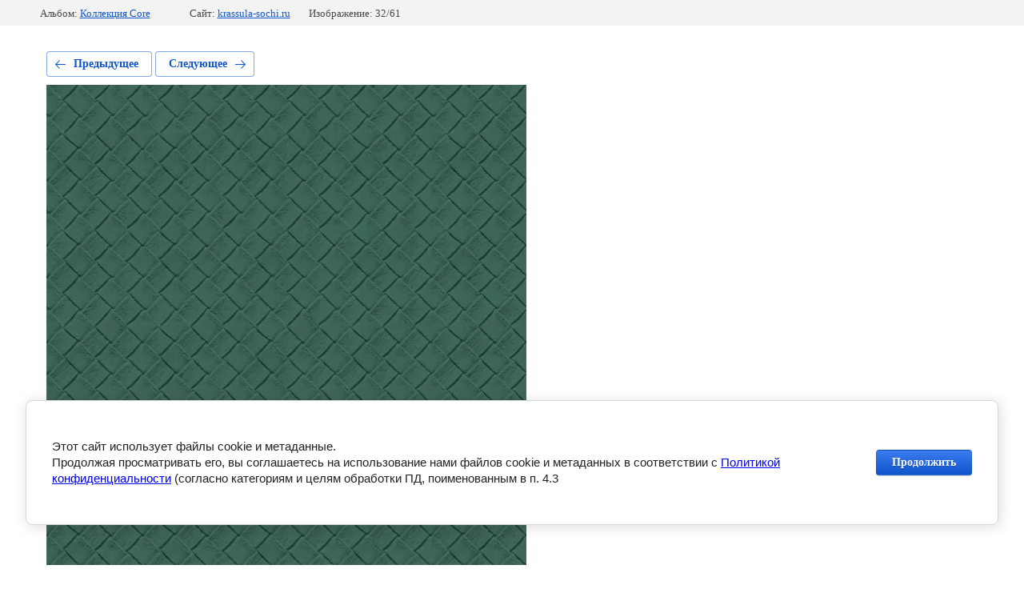

--- FILE ---
content_type: text/html; charset=utf-8
request_url: http://krassula-sochi.ru/oboi/photo/6600035
body_size: 2718
content:
			
	
	
	




	






	<!doctype html>
	<html lang="ru">
	<head>
		<meta charset="UTF-8">
		<meta name="robots" content="all"/>
		<title>6600035</title>
		<meta http-equiv="Content-Type" content="text/html; charset=UTF-8" />
		<meta name="description" content="6600035" />
		<meta name="keywords" content="6600035" />
		<meta name="viewport" content="width=device-width, initial-scale=1.0, maximum-scale=1.0, user-scalable=no">
		
            <!-- 46b9544ffa2e5e73c3c971fe2ede35a5 -->
            <script src='/shared/s3/js/lang/ru.js'></script>
            <script src='/shared/s3/js/common.min.js'></script>
        <link rel='stylesheet' type='text/css' href='/shared/s3/css/calendar.css' /><link rel='stylesheet' type='text/css' href='/shared/highslide-4.1.13/highslide.min.css'/>
<script type='text/javascript' src='/shared/highslide-4.1.13/highslide.packed.js'></script>
<script type='text/javascript'>
hs.graphicsDir = '/shared/highslide-4.1.13/graphics/';
hs.outlineType = null;
hs.showCredits = false;
hs.lang={cssDirection:'ltr',loadingText:'Загрузка...',loadingTitle:'Кликните чтобы отменить',focusTitle:'Нажмите чтобы перенести вперёд',fullExpandTitle:'Увеличить',fullExpandText:'Полноэкранный',previousText:'Предыдущий',previousTitle:'Назад (стрелка влево)',nextText:'Далее',nextTitle:'Далее (стрелка вправо)',moveTitle:'Передвинуть',moveText:'Передвинуть',closeText:'Закрыть',closeTitle:'Закрыть (Esc)',resizeTitle:'Восстановить размер',playText:'Слайд-шоу',playTitle:'Слайд-шоу (пробел)',pauseText:'Пауза',pauseTitle:'Приостановить слайд-шоу (пробел)',number:'Изображение %1/%2',restoreTitle:'Нажмите чтобы посмотреть картинку, используйте мышь для перетаскивания. Используйте клавиши вперёд и назад'};</script>
<link rel="icon" href="/favicon.ico" type="image/x-icon">

<!--s3_require-->
<link rel="stylesheet" href="/g/basestyle/1.0.1/gallery2/gallery2.css" type="text/css"/>
<link rel="stylesheet" href="/g/basestyle/1.0.1/cookie.message/cookie.message.css" type="text/css"/>
<link rel="stylesheet" href="/g/basestyle/1.0.1/gallery2/gallery2.blue.css" type="text/css"/>
<script type="text/javascript" src="/g/basestyle/1.0.1/gallery2/gallery2.js" async></script>
<link rel="stylesheet" href="/g/basestyle/1.0.1/cookie.message/cookie.message.blue.css" type="text/css"/>
<script type="text/javascript" src="/g/basestyle/1.0.1/cookie.message/cookie.message.js" async></script>
<!--/s3_require-->

	</head>
	<body>
		<div class="g-page g-page-gallery2 g-page-gallery2--photo">

		
		
			<div class="g-panel g-panel--fill g-panel--no-rounded g-panel--fixed-top">
	<div class="g-gallery2-info ">
					<div class="g-gallery2-info__item">
				<div class="g-gallery2-info__item-label">Альбом:</div>
				<a href="/oboi/album/kollekciya-core" class="g-gallery2-info__item-value">Коллекция Core</a>
			</div>
				<div class="g-gallery2-info__item">
			<div class="g-gallery2-info__item-label">Сайт:</div>
			<a href="//krassula-sochi.ru" class="g-gallery2-info__item-value">krassula-sochi.ru</a>

			<div class="g-gallery2-info__item-label">Изображение: 32/61</div>
		</div>
	</div>
</div>
			<h1></h1>
			
										
										
			
			
			<a href="/oboi/photo/6600034roomset" class="g-button g-button--invert g-button--arr-left">Предыдущее</a>
			<a href="/oboi/photo/6600040" class="g-button g-button--invert g-button--arr-right">Следующее</a>

			
			<div class="g-gallery2-preview ">
	<img src="/thumb/2/7uctwK4NxBinz1ECcmysMw/800r600/d/6600035.jpg">
</div>

			
			<a href="/oboi/photo/6600034roomset" class="g-gallery2-thumb g-gallery2-thumb--prev">
	<span class="g-gallery2-thumb__image"><img src="/thumb/2/GvBIUIBVJy1wClpczZ5T-A/160r120/d/6600034roomset.jpg"></span>
	<span class="g-link g-link--arr-left">Предыдущее</span>
</a>
			
			<a href="/oboi/photo/6600040" class="g-gallery2-thumb g-gallery2-thumb--next">
	<span class="g-gallery2-thumb__image"><img src="/thumb/2/EqgKaZtp4JqttPWRa5KwtQ/160r120/d/6600040.jpg"></span>
	<span class="g-link g-link--arr-right">Следующее</span>
</a>
			
			<div class="g-line"><a href="/oboi/album/kollekciya-core" class="g-button g-button--invert">Вернуться в галерею</a></div>

		
			</div>

	
<!-- assets.bottom -->
<!-- </noscript></script></style> -->
<script src="/my/s3/js/site.min.js?1769082895" ></script>
<script src="https://cp.onicon.ru/loader/543cb3a272d22c326e0000fe.js" data-auto async></script>
<script >/*<![CDATA[*/
var megacounter_key="f14eb9ba1ea94ee63a96228aaf5981a7";
(function(d){
    var s = d.createElement("script");
    s.src = "//counter.megagroup.ru/loader.js?"+new Date().getTime();
    s.async = true;
    d.getElementsByTagName("head")[0].appendChild(s);
})(document);
/*]]>*/</script>


					<!--noindex-->
		<div id="s3-cookie-message" class="s3-cookie-message-wrap">
			<div class="s3-cookie-message">
				<div class="s3-cookie-message__text">
					<p>Этот сайт использует файлы cookie и метаданные.<br />
Продолжая просматривать его, вы соглашаетесь на использование нами файлов cookie и метаданных в соответствии с <a href="/politika-konfidencialnosti" target="_blank">Политикой конфиденциальности</a> (согласно категориям и целям обработки ПД, поименованным в п. 4.3</p>
				</div>
				<div class="s3-cookie-message__btn">
					<div id="s3-cookie-message__btn" class="g-button">
						Продолжить
					</div>
				</div>
			</div>
		</div>
		<!--/noindex-->
	
<script >/*<![CDATA[*/
$ite.start({"sid":46845,"vid":46955,"aid":3471,"stid":4,"cp":21,"active":true,"domain":"krassula-sochi.ru","lang":"ru","trusted":false,"debug":false,"captcha":3,"onetap":[{"provider":"vkontakte","provider_id":"51971278","code_verifier":"MNj3U2DTFM2MQYEU2kDMjjNZM4ZM0wYM1jDN2xmZhzd"}]});
/*]]>*/</script>
<!-- /assets.bottom -->
</body>
	</html>


--- FILE ---
content_type: text/javascript
request_url: http://counter.megagroup.ru/f14eb9ba1ea94ee63a96228aaf5981a7.js?r=&s=1280*720*24&u=http%3A%2F%2Fkrassula-sochi.ru%2Foboi%2Fphoto%2F6600035&t=6600035&fv=0,0&en=1&rld=0&fr=0&callback=_sntnl1769179845429&1769179845429
body_size: 198
content:
//:1
_sntnl1769179845429({date:"Fri, 23 Jan 2026 14:50:45 GMT", res:"1"})